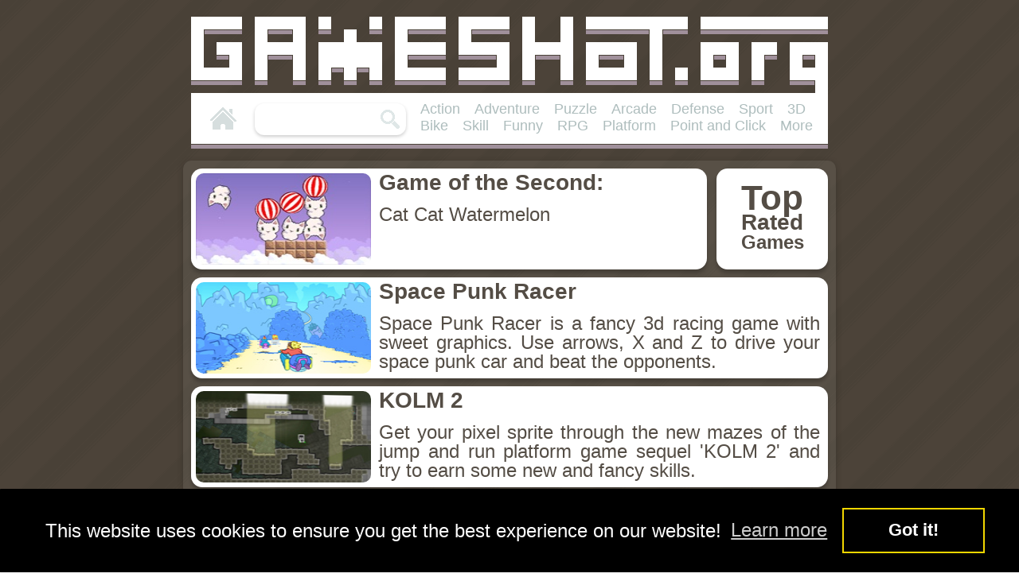

--- FILE ---
content_type: text/html; charset=UTF-8
request_url: https://www.gameshot.org/?page=4&search=3D&cat=games
body_size: 3594
content:

<!doctype html>
<html lang = "en">
<head>

<meta charset="utf-8">
<title>Gameshot.org - game on and on</title>
<meta name="viewport" content="width=840px" />

<meta name="description" content="Gameshot.org - game on and on! Simply the best web games. Play the latest online games directly in your browser.">
<meta name="keywords" content="Flash games, addicting online games, webgames, browser online games, action adventure video games, fun action games, online logic games, fun adventure games, online rpg adventure games, point and click adventure games, point and click games, adventure rpg games, strategy flash games">
<meta name="publisher" content="Gameshot.org">

<meta property="og:title" content="Gameshot.org - game on and on" />
<meta property="og:description" content="Gameshot.org - game on and on! Simply the best web games. Play the latest online games directly in your browser." />
<meta property="og:image" content="https://www.gameshot.org/pics/gameshot.jpg" />
<meta property="og:site_name" content="Gameshot" />
<meta property="og:see_also" content="https://www.gameshot.org">

<link rel="apple-touch-icon" sizes="120x120" href="/apple-touch-icon-120x120-precomposed.png" /> <link rel="apple-touch-icon" sizes="152x152" href="/apple-touch-icon-152x152-precomposed.png" />
<link rel="stylesheet" href="styles/style.css"/>
	<script src="https://server.cpmstar.com/view.aspx?poolid=21993&multi=4&script=1"></script>
	<script src="https://server.cpmstar.com/cached/textad.js"></script>
	<link rel="stylesheet" type="text/css" href="cookieconsent.min.css" />
<script src="//cdnjs.cloudflare.com/ajax/libs/cookieconsent2/3.0.3/cookieconsent.min.js"></script>
<script>
window.addEventListener("load", function(){
window.cookieconsent.initialise({
  "palette": {
    "popup": {
      "background": "#000",
      "text": "#FFF",
      "color": "#FFF"
    },
    "button": {
      "background": "transparent",
      "text": "#FFF",
      "border": "#f1d600"
    }
  },
  "content": {
  	"message": "This website uses cookies to ensure you get the best experience on our website!",
    "dismiss": "Got it!",
    "link": "Learn more",
    "href": "https://www.gameshot.org/policy.html"
  },
})});
</script>
</head>
<body>
<!-- BEGIN CPMSTAR TWO-SIDED ASYNCHRONOUS SITESKIN CODE 20130626 -->
<script>
var cpmstar_siteskin_settings = {
pid: 11237, //your poolid
centerWidth: '840px', //distance IN PIXELS of ad from left side of page, e.g. "800px" FIX !!!!!!
fixed: '1', //fix ads near top of screen: "0" to allow ads to scroll with page
topPos: '0px', //optionally shift the ad down from top of page
zIndex: 100 //adjust layering of ad vs. other page elements
};
(function(){var t=document.createElement('script');t.type='text/javascript';t.async=1;t.src=(document.location.protocol == "https:"?"//server":"//cdn") + ".cpmstar.com/cached/js/siteskin_v100.pack.js";var s=document.getElementsByTagName('script')[0];s.parentNode.insertBefore(t,s);})();
</script>
<!-- END CPMSTAR SITESKIN CODE -->



<div id="logo">
    <a href="https://www.gameshot.org" target="_blank"><img alt="Gameshot.org" src="img/gameshot_2018.gif"></a>

    <div id="navBar">
    <a class="navBtn" href="https://www.gameshot.org"><img alt="Home" src="img/btnHome.gif"></a>
        <div id="searchBar">
            <form>
            <input type="text" class="searchInput" maxlength="16" name="search">
            <input type="submit" class="searchButton" value=""/>
            </form>
        </div>
        <a class="navBtnCats" href="https://www.gameshot.org/?search=Action&cat=games">Action</a>
<a class="navBtnCats" href="https://www.gameshot.org/?search=Adventure&cat=games">Adventure</a>
<a class="navBtnCats" href="https://www.gameshot.org/?search=Puzzle&cat=games">Puzzle</a>
<a class="navBtnCats" href="https://www.gameshot.org/?search=Arcade&cat=games">Arcade</a>
<a class="navBtnCats" href="https://www.gameshot.org/?search=Defense&cat=games">Defense</a>
<a class="navBtnCats" href="https://www.gameshot.org/?search=Sport&cat=games">Sport</a>
<a class="navBtnCats" href="https://www.gameshot.org/?search=3D&cat=games">3D</a>
<a class="navBtnCats" href="https://www.gameshot.org/?search=Bike&cat=games">Bike</a>
<a class="navBtnCats" href="https://www.gameshot.org/?search=Skill&cat=games">Skill</a>
<a class="navBtnCats" href="https://www.gameshot.org/?search=Funny&cat=games">Funny</a>
<a class="navBtnCats" href="https://www.gameshot.org/?search=RPG&cat=games">RPG</a>
<a class="navBtnCats" href="https://www.gameshot.org/?search=Platform&cat=games">Platform</a>
<a class="navBtnCats" href="https://www.gameshot.org/?search=Point+and+Click&cat=games">Point and Click</a>
<a class="navBtnCats" href="https://www.gameshot.org/games-category">More</a>    </div>
</div>

<div id="main" style="width:800px;">






	<div style="clear: both;"></div>
	<a target="_top" href="https://www.gameshot.org/toprated"><div id="TopRatedGames" class="contBox" style="width:140px;float:right; margin-left:12px; text-align: center;vertical-align: middle;"><h2 style="text-align: center;padding:18px; line-height:24px;">
		<span style="font-size:44px;line-height: 38px; box-shadow:none;">Top</span>
		<span style="font-size:28px;line-height: 1px; box-shadow:none;">Rated</span>
		<span style="font-size:24px;line-height: 2px; box-shadow:none;">Games</span>
		</h2></div></a>
	<a target="_top" href="https://www.gameshot.org/?id=3811"><div id="GameOfTheSecond" class="contBox"><img class="pics" alt="Cat Cat Watermelon" src="/pics/catcatwatermelon0609.jpg"><h2>Game of the Second:</h2><p class="txt">Cat Cat Watermelon</p></div></a>

	<a target="_top" href="?id=6243"><div class="contBox"><img class="pics" alt="Space Punk Racer" src="pics/SpacePunkRacer0911.jpg"><h2>Space Punk Racer</h2><p class="txt">Space Punk Racer is a fancy 3d racing game with sweet graphics. Use arrows, X and Z to drive your space punk car and beat the opponents.</p></div></a><a target="_top" href="?id=6240"><div class="contBox"><img class="pics" alt="KOLM 2" src="pics/KOLM20911.jpg"><h2>KOLM 2</h2><p class="txt">Get your pixel sprite through the new mazes of the jump and run platform game sequel 'KOLM 2' and try to earn some new and fancy skills.</p></div></a><a target="_top" href="?id=6144"><div class="contBox"><img class="pics" alt="Super Drift 3D" src="pics/SuperDrift3D0811.jpg"><h2>Super Drift 3D</h2><p class="txt">Drive through various 3D tracks in the cool racing game 'Super Drift 3D'. Use your arrow keys to cruise and try to beat your opponents!</p></div></a>		<script>document.write('<a href="'+cpmStar.getLink()+'" target="_blank"><div class="contBox"><img class="pics" src="'+cpmStar.getImageUrl(200,115)+'"><h2>'+cpmStar.getTitle()+'</h2><p class="txt">'+cpmStar.getDescription()+'</p></div></a>'); cpmStar.nextAd();</script>
	<a target="_top" href="?id=6133"><div class="contBox"><img class="pics" alt="Monster Truck 3D" src="pics/MonsterTruck3D0811 .jpg"><h2>Monster Truck 3D</h2><p class="txt">Drive your Monster Truck through the tricky 3D tracks of this driving skill game without falling down the platforms. (A lot of checkpoints!)</p></div></a><a target="_top" href="?id=6125"><div class="contBox"><img class="pics" alt="Toxie Radd 3D" src="pics/ToxieRadd3D0711.jpg"><h2>Toxie Radd 3D</h2><p class="txt">All Duke Nukems of you, here comes your Doom for the next minutes! Shoot your way through the 3D action shoot'em up game 'Toxie Radd 3D'!</p></div></a><a target="_top" href="?id=6062"><div class="contBox"><img class="pics" alt="Rocket Panda" src="pics/RocketPanda0711.jpg"><h2>Rocket Panda</h2><p class="txt">Fly your Rocket Panda through this 3d action game. Use mouse to move and hit button for extras boosts, collect power-ups and shoot enemies.</p></div></a>		<script>document.write('<a href="'+cpmStar.getLink()+'" target="_blank"><div class="contBox" style="height:auto; text-align:center;"></h2><p class="txt" style="height:auto; text-align:center;">'+cpmStar.getTitle()+'. '+cpmStar.getDescription()+'</p></div></a>'); cpmStar.nextAd();</script>
	<a target="_top" href="?id=6044"><div class="contBox"><img class="pics" alt="Xonix 3D" src="pics/Xonix3D0611.jpg"><h2>Xonix 3D</h2><p class="txt">Here comes the 3d flash version of the classic skill game Xonix. Use your arrow keys to control the ball, conquer space and don't touch enemies.</p></div></a><a target="_top" href="?id=6027"><div class="contBox"><img class="pics" alt="Intruded" src="pics/Intruded0611.jpg"><h2>Intruded</h2><p class="txt">Basically, you just have to walk through different rooms, collect stuff and pass obstacles in the game Intruded. But don't miss its fancy camera views!</p></div></a>		<script>document.write('<a href="'+cpmStar.getLink()+'" target="_blank"><div class="contBox"><img class="pics" src="'+cpmStar.getImageUrl(200,115)+'"><h2>'+cpmStar.getTitle()+'</h2><p class="txt">'+cpmStar.getDescription()+'</p></div></a>'); cpmStar.nextAd();</script>
	<a target="_top" href="?id=5940"><div class="contBox"><img class="pics" alt="Pipe Riders" src="pics/PipeRiders0511.jpg"><h2>Pipe Riders</h2><p class="txt">Ride your bike through the tunnels of the 3D racing game 'Pipe Riders'. Use arrow keys to accelerate, brake, steer, dodge obstacles and collect extras.</p></div></a><a target="_top" href="?id=5793"><div class="contBox"><img class="pics" alt="Alien Attack" src="pics/AlienAttack0411.jpg"><h2>Alien Attack</h2><p class="txt">Attack and wipe out some aliens in the 3D shooter game 'Alien Attack'. Walk through corridors (automatically) and shoot them using your mouse.</p></div></a>		<script>document.write('<a href="'+cpmStar.getLink()+'" target="_blank"><div class="contBox" style="height:auto; text-align:center;"></h2><p class="txt" style="height:auto; text-align:center;">'+cpmStar.getTitle()+'. '+cpmStar.getDescription()+'</p></div></a>'); cpmStar.nextAd();</script>
	
	<div class="outer">
						<a href="?page=3&search=3D&cat=games"><span class="pageButton pageButtonL">&lt;</span></a>
					<a href="?page=0&search=3D&cat=games">
			<span class="pageButton ">
				1			</span>
			</a>
						<a href="?page=1&search=3D&cat=games">
			<span class="pageButton ">
				2			</span>
			</a>
						<a href="?page=2&search=3D&cat=games">
			<span class="pageButton ">
				3			</span>
			</a>
						<a href="?page=3&search=3D&cat=games">
			<span class="pageButton ">
				4			</span>
			</a>
						<a href="?page=4&search=3D&cat=games">
			<span class="pageButton currentPage">
				5			</span>
			</a>
						<a href="?page=5&search=3D&cat=games">
			<span class="pageButton ">
				6			</span>
			</a>
						<a href="?page=6&search=3D&cat=games">
			<span class="pageButton ">
				7			</span>
			</a>
						<a href="?page=7&search=3D&cat=games">
			<span class="pageButton ">
				8			</span>
			</a>
						<a href="?page=8&search=3D&cat=games">
			<span class="pageButton ">
				9			</span>
			</a>
						<a href="?page=9&search=3D&cat=games">
			<span class="pageButton ">
				10			</span>
			</a>
								<a href="?page=5&search=3D&cat=games"><span class="pageButton pageButtonR">&gt;</span></a>
			</div>

<div id="footer">
 <a href="https://www.gameshot.org/freewebsitecontent.php">Free Games for Your Website</a>&emsp;&emsp;contact: <a href="mailto:email@gameshot.org">email at gameshot dot org</a>&emsp;&emsp;<a href="https://www.gameshot.org/policy.html">Privacy Policy</a>&emsp;&emsp;<a href="https://www.gameshot.org">Free Flash Games</a>
</div>

</div>

<br><br>
</body>
</html>